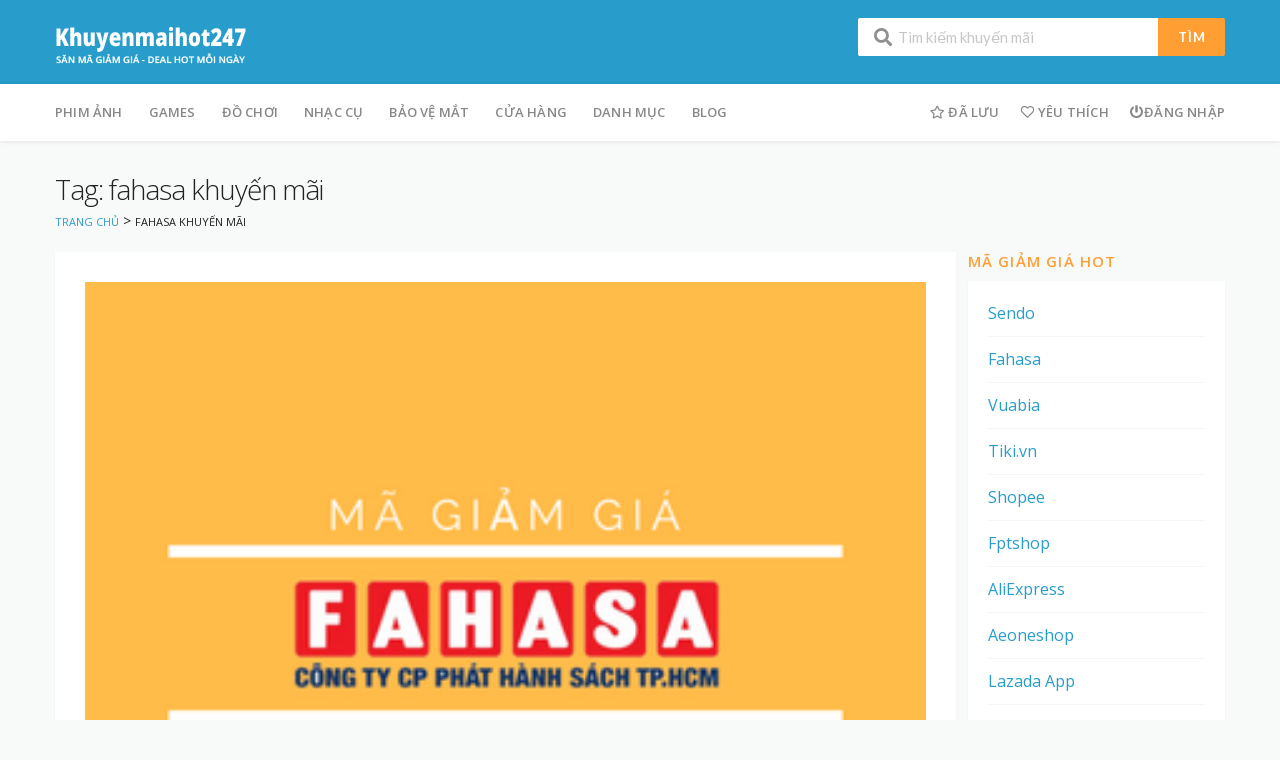

--- FILE ---
content_type: text/html; charset=UTF-8
request_url: https://khuyenmaihot247.com/tag/fahasa-khuyen-mai/
body_size: 16014
content:
<!DOCTYPE html>
<html lang="vi" xmlns:og="http://opengraphprotocol.org/schema/" xmlns:fb="http://www.facebook.com/2008/fbml" prefix="og: http://ogp.me/ns#">
<head>
    <meta charset="UTF-8">
    <meta name="viewport" content="width=device-width, initial-scale=1">
    <link rel="profile" href="https://gmpg.org/xfn/11">
    <link rel="pingback" href="https://khuyenmaihot247.com/xmlrpc.php">
    <title>fahasa khuyến mãi</title>
<meta name='robots' content='max-image-preview:large' />
	<style>img:is([sizes="auto" i], [sizes^="auto," i]) { contain-intrinsic-size: 3000px 1500px }</style>
	
<!-- This site is optimized with the Yoast SEO Premium plugin v7.6.1 - https://yoast.com/wordpress/plugins/seo/ -->
<link rel="canonical" href="https://khuyenmaihot247.com/tag/fahasa-khuyen-mai/" />
<meta property="og:locale" content="vi_VN" />
<meta property="og:type" content="object" />
<meta property="og:title" content="fahasa khuyến mãi" />
<meta property="og:url" content="https://khuyenmaihot247.com/tag/fahasa-khuyen-mai/" />
<meta property="og:site_name" content="Mã giảm giá mới nhất, Kinh nghiệm mua hàng online | Khuyenmaihot247.com" />
<meta name="twitter:card" content="summary_large_image" />
<meta name="twitter:title" content="fahasa khuyến mãi" />
<meta name="twitter:site" content="@anagreen123" />
<script type='application/ld+json'>{"@context":"https:\/\/schema.org","@type":"Person","url":"https:\/\/khuyenmaihot247.com\/","sameAs":["https:\/\/www.facebook.com\/makhuyenmaihot247\/","https:\/\/www.instagram.com\/khuyenmaihot247\/","https:\/\/www.linkedin.com\/in\/khuy\u1ebfn-m\u00e3i-hot-759618168\/","https:\/\/www.youtube.com\/channel\/UCbhXN0tvFR2M0_sUDBkVxCQ","https:\/\/www.pinterest.com\/khuyenmaihot247\/","https:\/\/twitter.com\/anagreen123"],"@id":"#person","name":"Emily"}</script>
<!-- / Yoast SEO Premium plugin. -->

<link rel='dns-prefetch' href='//fonts.googleapis.com' />
<link rel='preconnect' href='https://fonts.gstatic.com' crossorigin />
<link rel="alternate" type="application/rss+xml" title="Dòng thông tin Mã giảm giá mới nhất, Kinh nghiệm mua hàng online | Khuyenmaihot247.com &raquo;" href="https://khuyenmaihot247.com/feed/" />
<link rel="alternate" type="application/rss+xml" title="Mã giảm giá mới nhất, Kinh nghiệm mua hàng online | Khuyenmaihot247.com &raquo; Dòng bình luận" href="https://khuyenmaihot247.com/comments/feed/" />
<link rel="alternate" type="application/rss+xml" title="Dòng thông tin cho Thẻ Mã giảm giá mới nhất, Kinh nghiệm mua hàng online | Khuyenmaihot247.com &raquo; fahasa khuyến mãi" href="https://khuyenmaihot247.com/tag/fahasa-khuyen-mai/feed/" />
<link rel='stylesheet' id='wp-block-library-css' href='https://khuyenmaihot247.com/wp-includes/css/dist/block-library/style.min.css?ver=6.7.4' type='text/css' media='all' />
<style id='classic-theme-styles-inline-css' type='text/css'>
/*! This file is auto-generated */
.wp-block-button__link{color:#fff;background-color:#32373c;border-radius:9999px;box-shadow:none;text-decoration:none;padding:calc(.667em + 2px) calc(1.333em + 2px);font-size:1.125em}.wp-block-file__button{background:#32373c;color:#fff;text-decoration:none}
</style>
<style id='global-styles-inline-css' type='text/css'>
:root{--wp--preset--aspect-ratio--square: 1;--wp--preset--aspect-ratio--4-3: 4/3;--wp--preset--aspect-ratio--3-4: 3/4;--wp--preset--aspect-ratio--3-2: 3/2;--wp--preset--aspect-ratio--2-3: 2/3;--wp--preset--aspect-ratio--16-9: 16/9;--wp--preset--aspect-ratio--9-16: 9/16;--wp--preset--color--black: #000000;--wp--preset--color--cyan-bluish-gray: #abb8c3;--wp--preset--color--white: #ffffff;--wp--preset--color--pale-pink: #f78da7;--wp--preset--color--vivid-red: #cf2e2e;--wp--preset--color--luminous-vivid-orange: #ff6900;--wp--preset--color--luminous-vivid-amber: #fcb900;--wp--preset--color--light-green-cyan: #7bdcb5;--wp--preset--color--vivid-green-cyan: #00d084;--wp--preset--color--pale-cyan-blue: #8ed1fc;--wp--preset--color--vivid-cyan-blue: #0693e3;--wp--preset--color--vivid-purple: #9b51e0;--wp--preset--gradient--vivid-cyan-blue-to-vivid-purple: linear-gradient(135deg,rgba(6,147,227,1) 0%,rgb(155,81,224) 100%);--wp--preset--gradient--light-green-cyan-to-vivid-green-cyan: linear-gradient(135deg,rgb(122,220,180) 0%,rgb(0,208,130) 100%);--wp--preset--gradient--luminous-vivid-amber-to-luminous-vivid-orange: linear-gradient(135deg,rgba(252,185,0,1) 0%,rgba(255,105,0,1) 100%);--wp--preset--gradient--luminous-vivid-orange-to-vivid-red: linear-gradient(135deg,rgba(255,105,0,1) 0%,rgb(207,46,46) 100%);--wp--preset--gradient--very-light-gray-to-cyan-bluish-gray: linear-gradient(135deg,rgb(238,238,238) 0%,rgb(169,184,195) 100%);--wp--preset--gradient--cool-to-warm-spectrum: linear-gradient(135deg,rgb(74,234,220) 0%,rgb(151,120,209) 20%,rgb(207,42,186) 40%,rgb(238,44,130) 60%,rgb(251,105,98) 80%,rgb(254,248,76) 100%);--wp--preset--gradient--blush-light-purple: linear-gradient(135deg,rgb(255,206,236) 0%,rgb(152,150,240) 100%);--wp--preset--gradient--blush-bordeaux: linear-gradient(135deg,rgb(254,205,165) 0%,rgb(254,45,45) 50%,rgb(107,0,62) 100%);--wp--preset--gradient--luminous-dusk: linear-gradient(135deg,rgb(255,203,112) 0%,rgb(199,81,192) 50%,rgb(65,88,208) 100%);--wp--preset--gradient--pale-ocean: linear-gradient(135deg,rgb(255,245,203) 0%,rgb(182,227,212) 50%,rgb(51,167,181) 100%);--wp--preset--gradient--electric-grass: linear-gradient(135deg,rgb(202,248,128) 0%,rgb(113,206,126) 100%);--wp--preset--gradient--midnight: linear-gradient(135deg,rgb(2,3,129) 0%,rgb(40,116,252) 100%);--wp--preset--font-size--small: 13px;--wp--preset--font-size--medium: 20px;--wp--preset--font-size--large: 36px;--wp--preset--font-size--x-large: 42px;--wp--preset--spacing--20: 0.44rem;--wp--preset--spacing--30: 0.67rem;--wp--preset--spacing--40: 1rem;--wp--preset--spacing--50: 1.5rem;--wp--preset--spacing--60: 2.25rem;--wp--preset--spacing--70: 3.38rem;--wp--preset--spacing--80: 5.06rem;--wp--preset--shadow--natural: 6px 6px 9px rgba(0, 0, 0, 0.2);--wp--preset--shadow--deep: 12px 12px 50px rgba(0, 0, 0, 0.4);--wp--preset--shadow--sharp: 6px 6px 0px rgba(0, 0, 0, 0.2);--wp--preset--shadow--outlined: 6px 6px 0px -3px rgba(255, 255, 255, 1), 6px 6px rgba(0, 0, 0, 1);--wp--preset--shadow--crisp: 6px 6px 0px rgba(0, 0, 0, 1);}:where(.is-layout-flex){gap: 0.5em;}:where(.is-layout-grid){gap: 0.5em;}body .is-layout-flex{display: flex;}.is-layout-flex{flex-wrap: wrap;align-items: center;}.is-layout-flex > :is(*, div){margin: 0;}body .is-layout-grid{display: grid;}.is-layout-grid > :is(*, div){margin: 0;}:where(.wp-block-columns.is-layout-flex){gap: 2em;}:where(.wp-block-columns.is-layout-grid){gap: 2em;}:where(.wp-block-post-template.is-layout-flex){gap: 1.25em;}:where(.wp-block-post-template.is-layout-grid){gap: 1.25em;}.has-black-color{color: var(--wp--preset--color--black) !important;}.has-cyan-bluish-gray-color{color: var(--wp--preset--color--cyan-bluish-gray) !important;}.has-white-color{color: var(--wp--preset--color--white) !important;}.has-pale-pink-color{color: var(--wp--preset--color--pale-pink) !important;}.has-vivid-red-color{color: var(--wp--preset--color--vivid-red) !important;}.has-luminous-vivid-orange-color{color: var(--wp--preset--color--luminous-vivid-orange) !important;}.has-luminous-vivid-amber-color{color: var(--wp--preset--color--luminous-vivid-amber) !important;}.has-light-green-cyan-color{color: var(--wp--preset--color--light-green-cyan) !important;}.has-vivid-green-cyan-color{color: var(--wp--preset--color--vivid-green-cyan) !important;}.has-pale-cyan-blue-color{color: var(--wp--preset--color--pale-cyan-blue) !important;}.has-vivid-cyan-blue-color{color: var(--wp--preset--color--vivid-cyan-blue) !important;}.has-vivid-purple-color{color: var(--wp--preset--color--vivid-purple) !important;}.has-black-background-color{background-color: var(--wp--preset--color--black) !important;}.has-cyan-bluish-gray-background-color{background-color: var(--wp--preset--color--cyan-bluish-gray) !important;}.has-white-background-color{background-color: var(--wp--preset--color--white) !important;}.has-pale-pink-background-color{background-color: var(--wp--preset--color--pale-pink) !important;}.has-vivid-red-background-color{background-color: var(--wp--preset--color--vivid-red) !important;}.has-luminous-vivid-orange-background-color{background-color: var(--wp--preset--color--luminous-vivid-orange) !important;}.has-luminous-vivid-amber-background-color{background-color: var(--wp--preset--color--luminous-vivid-amber) !important;}.has-light-green-cyan-background-color{background-color: var(--wp--preset--color--light-green-cyan) !important;}.has-vivid-green-cyan-background-color{background-color: var(--wp--preset--color--vivid-green-cyan) !important;}.has-pale-cyan-blue-background-color{background-color: var(--wp--preset--color--pale-cyan-blue) !important;}.has-vivid-cyan-blue-background-color{background-color: var(--wp--preset--color--vivid-cyan-blue) !important;}.has-vivid-purple-background-color{background-color: var(--wp--preset--color--vivid-purple) !important;}.has-black-border-color{border-color: var(--wp--preset--color--black) !important;}.has-cyan-bluish-gray-border-color{border-color: var(--wp--preset--color--cyan-bluish-gray) !important;}.has-white-border-color{border-color: var(--wp--preset--color--white) !important;}.has-pale-pink-border-color{border-color: var(--wp--preset--color--pale-pink) !important;}.has-vivid-red-border-color{border-color: var(--wp--preset--color--vivid-red) !important;}.has-luminous-vivid-orange-border-color{border-color: var(--wp--preset--color--luminous-vivid-orange) !important;}.has-luminous-vivid-amber-border-color{border-color: var(--wp--preset--color--luminous-vivid-amber) !important;}.has-light-green-cyan-border-color{border-color: var(--wp--preset--color--light-green-cyan) !important;}.has-vivid-green-cyan-border-color{border-color: var(--wp--preset--color--vivid-green-cyan) !important;}.has-pale-cyan-blue-border-color{border-color: var(--wp--preset--color--pale-cyan-blue) !important;}.has-vivid-cyan-blue-border-color{border-color: var(--wp--preset--color--vivid-cyan-blue) !important;}.has-vivid-purple-border-color{border-color: var(--wp--preset--color--vivid-purple) !important;}.has-vivid-cyan-blue-to-vivid-purple-gradient-background{background: var(--wp--preset--gradient--vivid-cyan-blue-to-vivid-purple) !important;}.has-light-green-cyan-to-vivid-green-cyan-gradient-background{background: var(--wp--preset--gradient--light-green-cyan-to-vivid-green-cyan) !important;}.has-luminous-vivid-amber-to-luminous-vivid-orange-gradient-background{background: var(--wp--preset--gradient--luminous-vivid-amber-to-luminous-vivid-orange) !important;}.has-luminous-vivid-orange-to-vivid-red-gradient-background{background: var(--wp--preset--gradient--luminous-vivid-orange-to-vivid-red) !important;}.has-very-light-gray-to-cyan-bluish-gray-gradient-background{background: var(--wp--preset--gradient--very-light-gray-to-cyan-bluish-gray) !important;}.has-cool-to-warm-spectrum-gradient-background{background: var(--wp--preset--gradient--cool-to-warm-spectrum) !important;}.has-blush-light-purple-gradient-background{background: var(--wp--preset--gradient--blush-light-purple) !important;}.has-blush-bordeaux-gradient-background{background: var(--wp--preset--gradient--blush-bordeaux) !important;}.has-luminous-dusk-gradient-background{background: var(--wp--preset--gradient--luminous-dusk) !important;}.has-pale-ocean-gradient-background{background: var(--wp--preset--gradient--pale-ocean) !important;}.has-electric-grass-gradient-background{background: var(--wp--preset--gradient--electric-grass) !important;}.has-midnight-gradient-background{background: var(--wp--preset--gradient--midnight) !important;}.has-small-font-size{font-size: var(--wp--preset--font-size--small) !important;}.has-medium-font-size{font-size: var(--wp--preset--font-size--medium) !important;}.has-large-font-size{font-size: var(--wp--preset--font-size--large) !important;}.has-x-large-font-size{font-size: var(--wp--preset--font-size--x-large) !important;}
:where(.wp-block-post-template.is-layout-flex){gap: 1.25em;}:where(.wp-block-post-template.is-layout-grid){gap: 1.25em;}
:where(.wp-block-columns.is-layout-flex){gap: 2em;}:where(.wp-block-columns.is-layout-grid){gap: 2em;}
:root :where(.wp-block-pullquote){font-size: 1.5em;line-height: 1.6;}
</style>
<link rel='stylesheet' id='contact-form-7-css' href='https://khuyenmaihot247.com/wp-content/plugins/contact-form-7/includes/css/styles.css?ver=6.0.3' type='text/css' media='all' />
<link rel='stylesheet' id='kk-star-ratings-css' href='https://khuyenmaihot247.com/wp-content/plugins/kk-star-ratings/src/core/public/css/kk-star-ratings.min.css?ver=5.4.10.2' type='text/css' media='all' />
<link rel="preload" class="mv-grow-style" href="https://khuyenmaihot247.com/wp-content/plugins/social-pug/assets/dist/style-frontend-pro.css?ver=1.34.7" as="style"><noscript><link rel='stylesheet' id='dpsp-frontend-style-pro-css' href='https://khuyenmaihot247.com/wp-content/plugins/social-pug/assets/dist/style-frontend-pro.css?ver=1.34.7' type='text/css' media='all' />
</noscript><style id='dpsp-frontend-style-pro-inline-css' type='text/css'>

				@media screen and ( max-width : 720px ) {
					.dpsp-content-wrapper.dpsp-hide-on-mobile,
					.dpsp-share-text.dpsp-hide-on-mobile {
						display: none;
					}
					.dpsp-has-spacing .dpsp-networks-btns-wrapper li {
						margin:0 2% 10px 0;
					}
					.dpsp-network-btn.dpsp-has-label:not(.dpsp-has-count) {
						max-height: 40px;
						padding: 0;
						justify-content: center;
					}
					.dpsp-content-wrapper.dpsp-size-small .dpsp-network-btn.dpsp-has-label:not(.dpsp-has-count){
						max-height: 32px;
					}
					.dpsp-content-wrapper.dpsp-size-large .dpsp-network-btn.dpsp-has-label:not(.dpsp-has-count){
						max-height: 46px;
					}
				}
			
</style>
<link rel='stylesheet' id='toc-screen-css' href='https://khuyenmaihot247.com/wp-content/plugins/table-of-contents-plus/screen.min.css?ver=2411.1' type='text/css' media='all' />
<style id='toc-screen-inline-css' type='text/css'>
div#toc_container {background: #f9f9f9;border: 1px solid #aaaaaa;}div#toc_container p.toc_title a,div#toc_container ul.toc_list a {color: #fe6f17;}
</style>
<link rel='stylesheet' id='affcoups-css' href='https://khuyenmaihot247.com/wp-content/plugins/affiliate-coupons/assets/dist/css/main.css?ver=1.7.3' type='text/css' media='all' />
<link rel='stylesheet' id='dashicons-css' href='https://khuyenmaihot247.com/wp-includes/css/dashicons.min.css?ver=6.7.4' type='text/css' media='all' />
<link rel='stylesheet' id='parent-style-css' href='https://khuyenmaihot247.com/wp-content/themes/wp-coupon/style.css?ver=6.7.4' type='text/css' media='all' />
<link rel='stylesheet' id='child-style-css' href='https://khuyenmaihot247.com/wp-content/themes/wp-coupon-child/style.css?ver=6.7.4' type='text/css' media='all' />
<link rel='stylesheet' id='wpcoupon_style-css' href='https://khuyenmaihot247.com/wp-content/themes/wp-coupon/style.css?ver=1.0.0' type='text/css' media='all' />
<link rel='stylesheet' id='wpcoupon_semantic-css' href='https://khuyenmaihot247.com/wp-content/themes/wp-coupon/assets/css/semantic.min.css?ver=4.2.0' type='text/css' media='all' />
<style id='akismet-widget-style-inline-css' type='text/css'>

			.a-stats {
				--akismet-color-mid-green: #357b49;
				--akismet-color-white: #fff;
				--akismet-color-light-grey: #f6f7f7;

				max-width: 350px;
				width: auto;
			}

			.a-stats * {
				all: unset;
				box-sizing: border-box;
			}

			.a-stats strong {
				font-weight: 600;
			}

			.a-stats a.a-stats__link,
			.a-stats a.a-stats__link:visited,
			.a-stats a.a-stats__link:active {
				background: var(--akismet-color-mid-green);
				border: none;
				box-shadow: none;
				border-radius: 8px;
				color: var(--akismet-color-white);
				cursor: pointer;
				display: block;
				font-family: -apple-system, BlinkMacSystemFont, 'Segoe UI', 'Roboto', 'Oxygen-Sans', 'Ubuntu', 'Cantarell', 'Helvetica Neue', sans-serif;
				font-weight: 500;
				padding: 12px;
				text-align: center;
				text-decoration: none;
				transition: all 0.2s ease;
			}

			/* Extra specificity to deal with TwentyTwentyOne focus style */
			.widget .a-stats a.a-stats__link:focus {
				background: var(--akismet-color-mid-green);
				color: var(--akismet-color-white);
				text-decoration: none;
			}

			.a-stats a.a-stats__link:hover {
				filter: brightness(110%);
				box-shadow: 0 4px 12px rgba(0, 0, 0, 0.06), 0 0 2px rgba(0, 0, 0, 0.16);
			}

			.a-stats .count {
				color: var(--akismet-color-white);
				display: block;
				font-size: 1.5em;
				line-height: 1.4;
				padding: 0 13px;
				white-space: nowrap;
			}
		
</style>
<link rel='stylesheet' id='wp-users-css' href='https://khuyenmaihot247.com/wp-content/plugins/wp-users/public/assets/css/style.css?ver=6.7.4' type='text/css' media='all' />
<link rel='stylesheet' id='forget-about-shortcode-buttons-css' href='https://khuyenmaihot247.com/wp-content/plugins/forget-about-shortcode-buttons/public/css/button-styles.css?ver=2.1.3' type='text/css' media='all' />
<link rel="preload" as="style" href="https://fonts.googleapis.com/css?family=Open%20Sans:300,400,500,600,700,800,300italic,400italic,500italic,600italic,700italic,800italic&#038;subset=vietnamese&#038;display=swap&#038;ver=1739004210" /><link rel="stylesheet" href="https://fonts.googleapis.com/css?family=Open%20Sans:300,400,500,600,700,800,300italic,400italic,500italic,600italic,700italic,800italic&#038;subset=vietnamese&#038;display=swap&#038;ver=1739004210" media="print" onload="this.media='all'"><noscript><link rel="stylesheet" href="https://fonts.googleapis.com/css?family=Open%20Sans:300,400,500,600,700,800,300italic,400italic,500italic,600italic,700italic,800italic&#038;subset=vietnamese&#038;display=swap&#038;ver=1739004210" /></noscript><script type="text/javascript" src="https://khuyenmaihot247.com/wp-includes/js/jquery/jquery.min.js?ver=3.7.1" id="jquery-core-js"></script>
<script type="text/javascript" src="https://khuyenmaihot247.com/wp-includes/js/jquery/jquery-migrate.min.js?ver=3.4.1" id="jquery-migrate-js"></script>
<script type="text/javascript" id="cegg-price-alert-js-extra">
/* <![CDATA[ */
var ceggPriceAlert = {"ajaxurl":"https:\/\/khuyenmaihot247.com\/wp-admin\/admin-ajax.php","nonce":"6a131c3280"};
/* ]]> */
</script>
<script type="text/javascript" src="https://khuyenmaihot247.com/wp-content/plugins/content-egg/res/js/price_alert.js?ver=7.0.0" id="cegg-price-alert-js"></script>
<script type="text/javascript" src="https://khuyenmaihot247.com/wp-content/themes/wp-coupon/assets/js/libs/semantic.js?ver=1.0.0" id="wpcoupon_semantic-js"></script>
<!--[if lt IE 8]>
<script type="text/javascript" src="https://khuyenmaihot247.com/wp-includes/js/json2.min.js?ver=2015-05-03" id="json2-js"></script>
<![endif]-->
<link rel="https://api.w.org/" href="https://khuyenmaihot247.com/wp-json/" /><link rel="alternate" title="JSON" type="application/json" href="https://khuyenmaihot247.com/wp-json/wp/v2/tags/452" /><link rel="EditURI" type="application/rsd+xml" title="RSD" href="https://khuyenmaihot247.com/xmlrpc.php?rsd" />
<meta name="generator" content="WordPress 6.7.4" />
<meta name="generator" content="Redux 4.5.6" /><script type='text/javascript' data-cfasync='false'>var _mmunch = {'front': false, 'page': false, 'post': false, 'category': false, 'author': false, 'search': false, 'attachment': false, 'tag': false};_mmunch['tag'] = true;</script><script data-cfasync="false" src="//a.mailmunch.co/app/v1/site.js" id="mailmunch-script" data-plugin="mailmunch" data-mailmunch-site-id="457064" async></script><meta name="hubbub-info" description="Hubbub 1.34.7"><style type="text/css">.affcoups a.affcoups-coupon__button { background-color: #27ae60; color: #ffffff; }.affcoups a.affcoups-coupon__button:visited { color: #ffffff; }.affcoups a.affcoups-coupon__button:hover, .affcoups a.affcoups-coupon__button:focus, .affcoups a.affcoups-coupon__button:active { background-color: #1da456; color: #ffffff; }</style>	<!-- Global site tag (gtag.js) - Google Analytics -->
	<script async src="https://www.googletagmanager.com/gtag/js?id=UA-115472736-1"></script>
	<script>
  		window.dataLayer = window.dataLayer || [];
  		function gtag(){dataLayer.push(arguments);}
  		gtag('js', new Date());

  		gtag('config', 'UA-115472736-1');
	</script>
<!--[if lt IE 9]><script src="https://khuyenmaihot247.com/wp-content/themes/wp-coupon/assets/js/libs/html5.min.js"></script><![endif]--><link rel="icon" href="https://khuyenmaihot247.com/wp-content/uploads/2018/11/cropped-khuyen-mai-hot-247-favi-32x32.png" sizes="32x32" />
<link rel="icon" href="https://khuyenmaihot247.com/wp-content/uploads/2018/11/cropped-khuyen-mai-hot-247-favi-192x192.png" sizes="192x192" />
<link rel="apple-touch-icon" href="https://khuyenmaihot247.com/wp-content/uploads/2018/11/cropped-khuyen-mai-hot-247-favi-180x180.png" />
<meta name="msapplication-TileImage" content="https://khuyenmaihot247.com/wp-content/uploads/2018/11/cropped-khuyen-mai-hot-247-favi-270x270.png" />
<style id="st_options-dynamic-css" title="dynamic-css" class="redux-options-output">
                                #header-search .header-search-submit, 
                                .newsletter-box-wrapper.shadow-box .input .ui.button,
                                .wpu-profile-wrapper .section-heading .button,
                                input[type="reset"], input[type="submit"], input[type="submit"],
                                .site-footer .widget_newsletter .newsletter-box-wrapper.shadow-box .sidebar-social a:hover,
                                .ui.button.btn_primary,
                                .site-footer .newsletter-box-wrapper .input .ui.button,
                                .site-footer .footer-social a:hover,
                                .site-footer .widget_newsletter .newsletter-box-wrapper.shadow-box .sidebar-social a:hover,
								.coupon-filter .ui.menu .item .offer-count,
								.coupon-filter .filter-coupons-buttons .store-filter-button .offer-count,
                                .newsletter-box-wrapper.shadow-box .input .ui.button,
                                .newsletter-box-wrapper.shadow-box .sidebar-social a:hover,
                                .wpu-profile-wrapper .section-heading .button,
                                .ui.btn.btn_primary,
								.ui.button.btn_primary,
								.coupon-filter .filter-coupons-buttons .submit-coupon-button:hover,
								.coupon-filter .filter-coupons-buttons .submit-coupon-button.active,
								.coupon-filter .filter-coupons-buttons .submit-coupon-button.active:hover,
								.coupon-filter .filter-coupons-buttons .submit-coupon-button.current::after,
                                .woocommerce #respond input#submit, .woocommerce a.button, .woocommerce button.button, .woocommerce input.button, .woocommerce button.button.alt,
                                .woocommerce #respond input#submit.alt, .woocommerce a.button.alt, .woocommerce button.button.alt, .woocommerce input.button.alt
                            {background-color:#ff9e33;}
                                .primary-color,
                                    .primary-colored,
                                    a,
                                    .ui.breadcrumb a,
                                    .screen-reader-text:hover,
                                    .screen-reader-text:active,
                                    .screen-reader-text:focus,
                                    .st-menu a:hover,
                                    .st-menu li.current-menu-item a,
                                    .nav-user-action .st-menu .menu-box a,
                                    .popular-stores .store-name a:hover,
                                    .store-listing-item .store-thumb-link .store-name a:hover,
                                    .store-listing-item .latest-coupon .coupon-title a,
                                    .store-listing-item .coupon-save:hover,
                                    .store-listing-item .coupon-saved,
                                    .coupon-modal .coupon-content .user-ratting .ui.button:hover i,
                                    .coupon-modal .coupon-content .show-detail a:hover,
                                    .coupon-modal .coupon-content .show-detail .show-detail-on,
                                    .coupon-modal .coupon-footer ul li a:hover,
                                    .coupon-listing-item .coupon-detail .user-ratting .ui.button:hover i,
                                    .coupon-listing-item .coupon-detail .user-ratting .ui.button.active i,
                                    .coupon-listing-item .coupon-listing-footer ul li a:hover, .coupon-listing-item .coupon-listing-footer ul li a.active,
                                    .coupon-listing-item .coupon-exclusive strong i,
                                    .cate-az a:hover,
                                    .cate-az .cate-parent > a,
                                    .site-footer a:hover,
                                    .site-breadcrumb .ui.breadcrumb a.section,
                                    .single-store-header .add-favorite:hover,
                                    .wpu-profile-wrapper .wpu-form-sidebar li a:hover,
                                    .ui.comments .comment a.author:hover       
                                {color:#ff9e33;}
                                textarea:focus,
                                input[type="date"]:focus,
                                input[type="datetime"]:focus,
                                input[type="datetime-local"]:focus,
                                input[type="email"]:focus,
                                input[type="month"]:focus,
                                input[type="number"]:focus,
                                input[type="password"]:focus,
                                input[type="search"]:focus,
                                input[type="tel"]:focus,
                                input[type="text"]:focus,
                                input[type="time"]:focus,
                                input[type="url"]:focus,
                                input[type="week"]:focus
                            {border-color:#ff9e33;}
                                .sf-arrows > li > .sf-with-ul:focus:after,
                                .sf-arrows > li:hover > .sf-with-ul:after,
                                .sf-arrows > .sfHover > .sf-with-ul:after
                            {border-top-color:#ff9e33;}
                                .sf-arrows ul li > .sf-with-ul:focus:after,
                                .sf-arrows ul li:hover > .sf-with-ul:after,
                                .sf-arrows ul .sfHover > .sf-with-ul:after,
                                .entry-content blockquote
							{border-left-color:#ff9e33;}
								.coupon-filter .filter-coupons-buttons .submit-coupon-button.current::after
							{border-bottom-color:#ff9e33;}
								.coupon-filter .filter-coupons-buttons .submit-coupon-button.current::after
							{border-right-color:#ff9e33;}
                               .ui.btn,
                               .ui.btn:hover,
                               .ui.btn.btn_secondary,
                               .coupon-button-type .coupon-deal, .coupon-button-type .coupon-print, 
							   .coupon-button-type .coupon-code .get-code,
							   .coupon-filter .filter-coupons-buttons .submit-coupon-button.active.current
                            {background-color:#dd3333;}
                                .a:hover,
                                .secondary-color,
                               .nav-user-action .st-menu .menu-box a:hover,
                               .store-listing-item .latest-coupon .coupon-title a:hover,
                               .ui.breadcrumb a:hover
                            {color:#dd3333;}
                                .store-thumb a:hover,
                                .coupon-modal .coupon-content .modal-code .code-text,
                                .single-store-header .header-thumb .header-store-thumb a:hover
                            {border-color:#dd3333;}
                                .coupon-button-type .coupon-code .get-code:after 
                            {border-left-color:#dd3333;}
                                .coupon-listing-item .c-type .c-code,
								.coupon-filter .ui.menu .item .code-count,
								.coupon-filter .filter-coupons-buttons .store-filter-button .offer-count.code-count
                            {background-color:#b9dc2f;}
                                .coupon-listing-item .c-type .c-sale,
								.coupon-filter .ui.menu .item .sale-count,
								.coupon-filter .filter-coupons-buttons .store-filter-button .offer-count.sale-count
                            {background-color:#ea4c89;}
                                .coupon-listing-item .c-type .c-print,
								.coupon-filter .ui.menu .item .print-count,
								.coupon-filter .filter-coupons-buttons .store-filter-button .offer-count.print-count
                            {background-color:#2d3538;}body{background-color:#f8f9f9;}.primary-header{background-color:#289dcc;}body, p{font-family:"Open Sans";font-weight:400;font-size:16px;}h1,h2,h3,h4,h5,h6{font-family:"Open Sans";text-align:inherit;}.site-footer {background-color:#289dcc;}.site-footer, .site-footer .widget, .site-footer p{color:#ffffff;}.site-footer a, .site-footer .widget a{color:#ffffff;}.site-footer a:hover, .site-footer .widget a:hover{color:#ffffff;}.site-footer .footer-columns .footer-column .widget .widget-title, .site-footer #wp-calendar caption{color:#000000;}</style></head>
<body data-rsssl=1 class="archive tag tag-fahasa-khuyen-mai tag-452 chrome osx">
    <div id="page" class="hfeed site">
    	<header id="masthead" class="ui page site-header" role="banner">
                        <div class="primary-header">
                <div class="container">
                    <div class="logo_area fleft">
                                                <a href="https://khuyenmaihot247.com/" title="Mã giảm giá mới nhất, Kinh nghiệm mua hàng online | Khuyenmaihot247.com" rel="home">
                            <img src="https://khuyenmaihot247.com/wp-content/uploads/2019/09/test3-official.png" alt="Mã giảm giá mới nhất, Kinh nghiệm mua hàng online | Khuyenmaihot247.com" />
                        </a>
                                            </div>

                                        <div class="header-highlight fleft">
                                                <a href="#">
                            <div class="highlight-icon"></div>
                            <div class="highlight-text"></div>
                        </a>
                        
                    </div>
                    
                    <div class="header_right fright">
                        <form action="https://khuyenmaihot247.com/" method="get" id="header-search">
                            <div class="header-search-input ui search large action left icon input">
                                <input autocomplete="off" class="prompt" name="s" placeholder="Tìm kiếm khuyến mãi" type="text">
                                <i class="search icon"></i>
                                <button class="header-search-submit ui button">Tìm</button>
                                <div class="results"></div>
                            </div>
                            <div class="clear"></div>
                                                    </form>
                    </div>
                </div>
            </div> <!-- END .header -->

            
            <div id="site-header-nav" class="site-navigation">
                <div class="container">
                    <nav class="primary-navigation clearfix fleft" role="navigation">
                        <a href="#content" class="screen-reader-text skip-link">Skip to content</a>
                        <div id="nav-toggle"><i class="content icon"></i></div>
                        <ul class="st-menu">
                           <li id="menu-item-5578" class="menu-item menu-item-type-taxonomy menu-item-object-category menu-item-has-children menu-item-5578"><a href="https://khuyenmaihot247.com/phim-anh-am-nhac/">Phim ảnh</a>
<ul class="sub-menu">
	<li id="menu-item-5582" class="menu-item menu-item-type-post_type menu-item-object-post menu-item-5582"><a href="https://khuyenmaihot247.com/tivi-khuyen-mai/">Tivi khuyến mãi</a></li>
	<li id="menu-item-5583" class="menu-item menu-item-type-post_type menu-item-object-post menu-item-5583"><a href="https://khuyenmaihot247.com/khuyen-mai-giam-gia-dien-thoai-xem-phim-tot-nhat/">Điện thoại giảm giá</a></li>
	<li id="menu-item-5584" class="menu-item menu-item-type-post_type menu-item-object-post menu-item-5584"><a href="https://khuyenmaihot247.com/ma-giam-gia-laptop-may-tinh/">Máy tính lap top khuyến mãi</a></li>
	<li id="menu-item-5585" class="menu-item menu-item-type-post_type menu-item-object-post menu-item-5585"><a href="https://khuyenmaihot247.com/khuyen-mai-may-tinh-bang-xem-phim-tot-nhat/">Máy tính bảng giảm giá</a></li>
	<li id="menu-item-5586" class="menu-item menu-item-type-post_type menu-item-object-post menu-item-5586"><a href="https://khuyenmaihot247.com/khuyen-mai-phu-kien-laptop-dien-thoai-may-tinh-tablet/">Phụ kiện khuyến mãi</a></li>
	<li id="menu-item-5587" class="menu-item menu-item-type-post_type menu-item-object-post menu-item-5587"><a href="https://khuyenmaihot247.com/gay-tu-suong-gia-re/">Gậy tự sướng giảm giá</a></li>
</ul>
</li>
<li id="menu-item-5576" class="menu-item menu-item-type-taxonomy menu-item-object-category menu-item-has-children menu-item-5576"><a href="https://khuyenmaihot247.com/games/">Games</a>
<ul class="sub-menu">
	<li id="menu-item-5597" class="menu-item menu-item-type-post_type menu-item-object-post menu-item-5597"><a href="https://khuyenmaihot247.com/voucher-khuyen-mai-game-dia-game-giam-gia/">Games – Đĩa game</a></li>
	<li id="menu-item-5595" class="menu-item menu-item-type-post_type menu-item-object-post menu-item-5595"><a href="https://khuyenmaihot247.com/khuyen-mai-dien-thoai-choi-game-tot-nhat-hien-nay/">Điện thoại chơi game</a></li>
	<li id="menu-item-5592" class="menu-item menu-item-type-post_type menu-item-object-post menu-item-5592"><a href="https://khuyenmaihot247.com/khuyen-mai-garena-zing-gate-vcoin-oncash-bit-carot/">Thẻ game</a></li>
	<li id="menu-item-5596" class="menu-item menu-item-type-post_type menu-item-object-post menu-item-5596"><a href="https://khuyenmaihot247.com/khuyen-mai-may-tinh-laptop-choi-game-gia-re/">Máy tính laptop chơi game</a></li>
	<li id="menu-item-5594" class="menu-item menu-item-type-post_type menu-item-object-post menu-item-5594"><a href="https://khuyenmaihot247.com/khuyen-mai-may-tinh-bang-choi-game-tot-gia-re/">Máy tính bảng chơi game</a></li>
	<li id="menu-item-5593" class="menu-item menu-item-type-post_type menu-item-object-post menu-item-5593"><a href="https://khuyenmaihot247.com/may-choi-game-cam-tay-gia-re/">Máy chơi game cầm tay</a></li>
	<li id="menu-item-5598" class="menu-item menu-item-type-post_type menu-item-object-post menu-item-5598"><a href="https://khuyenmaihot247.com/khuyen-mai-tai-nghe-gaming/">Tai nghe game</a></li>
	<li id="menu-item-5590" class="menu-item menu-item-type-post_type menu-item-object-post menu-item-5590"><a href="https://khuyenmaihot247.com/khuyen-mai-ban-phim-choi-game-gia-re/">Bàn phím chơi game</a></li>
	<li id="menu-item-5591" class="menu-item menu-item-type-post_type menu-item-object-post menu-item-5591"><a href="https://khuyenmaihot247.com/chuot-choi-game-tot-gia-re/">Chuột game giá rẻ</a></li>
	<li id="menu-item-5589" class="menu-item menu-item-type-post_type menu-item-object-post menu-item-5589"><a href="https://khuyenmaihot247.com/khuyen-mai-tay-cam-choi-game-cho-dien-thoai-laptop-ipad-pc/">Tay cầm chơi game</a></li>
	<li id="menu-item-5588" class="menu-item menu-item-type-post_type menu-item-object-post menu-item-5588"><a href="https://khuyenmaihot247.com/ma-giam-gia-boardgame/">Board game giá rẻ</a></li>
</ul>
</li>
<li id="menu-item-5581" class="menu-item menu-item-type-taxonomy menu-item-object-category menu-item-has-children menu-item-5581"><a href="https://khuyenmaihot247.com/do-choi/">Đồ chơi</a>
<ul class="sub-menu">
	<li id="menu-item-5603" class="menu-item menu-item-type-post_type menu-item-object-post menu-item-5603"><a href="https://khuyenmaihot247.com/voucher-khuyen-mai-dochoi-tre-sosinh-tre-nho/">Đồ chơi cho trẻ sơ sinh, trẻ nhỏ</a></li>
	<li id="menu-item-5604" class="menu-item menu-item-type-post_type menu-item-object-post menu-item-5604"><a href="https://khuyenmaihot247.com/ma-khuyen-mai-xe-dieu-khien-tu-xa-moi-nhat/">Xe điều khiển từ xa</a></li>
	<li id="menu-item-5602" class="menu-item menu-item-type-post_type menu-item-object-post menu-item-5602"><a href="https://khuyenmaihot247.com/ma-khuyen-mai-giam-gia-do-choi-mo-hinh/">Đồ chơi mô hình</a></li>
	<li id="menu-item-5601" class="menu-item menu-item-type-post_type menu-item-object-post menu-item-5601"><a href="https://khuyenmaihot247.com/ma-khuyen-mai-do-choi-ho-boi-nha-do-choi-cho-be-hot/">Trò chơi ngoài trời</a></li>
</ul>
</li>
<li id="menu-item-5599" class="menu-item menu-item-type-taxonomy menu-item-object-category menu-item-has-children menu-item-5599"><a href="https://khuyenmaihot247.com/nhac-cu/">Nhạc cụ</a>
<ul class="sub-menu">
	<li id="menu-item-5605" class="menu-item menu-item-type-post_type menu-item-object-post menu-item-5605"><a href="https://khuyenmaihot247.com/dan-guitar-gia-re-tphcm-ha-noi/">Đàn Guitar giá rẻ</a></li>
	<li id="menu-item-5606" class="menu-item menu-item-type-post_type menu-item-object-post menu-item-5606"><a href="https://khuyenmaihot247.com/ken-harmonica-gia-re-tphcm-ha-noi/">Kèn Harmonica giảm giá</a></li>
</ul>
</li>
<li id="menu-item-5580" class="menu-item menu-item-type-taxonomy menu-item-object-category menu-item-has-children menu-item-5580"><a href="https://khuyenmaihot247.com/bao-ve-mat/">Bảo Vệ Mắt</a>
<ul class="sub-menu">
	<li id="menu-item-5609" class="menu-item menu-item-type-post_type menu-item-object-post menu-item-5609"><a href="https://khuyenmaihot247.com/khuyen-mai-thuoc-bo-mat-cho-nguoi-dung-may-tinh-dien-thoai/">Thuốc bổ mắt</a></li>
	<li id="menu-item-5610" class="menu-item menu-item-type-post_type menu-item-object-post menu-item-5610"><a href="https://khuyenmaihot247.com/kinh-bao-ve-mat-khi-dung-may-tinh/">Kính bảo vệ mắt</a></li>
	<li id="menu-item-5607" class="menu-item menu-item-type-post_type menu-item-object-post menu-item-5607"><a href="https://khuyenmaihot247.com/khuyen-mai-san-pham-cham-soc-mat/">Sản phẩm chăm sóc mắt</a></li>
	<li id="menu-item-5608" class="menu-item menu-item-type-post_type menu-item-object-post menu-item-5608"><a href="https://khuyenmaihot247.com/cac-thuc-pham-tot-cho-mat-thuc-uong-bo-mat-giam-gia/">Thực phẩm tốt cho mắt &#8211; Thức uống bổ mắt</a></li>
</ul>
</li>
<li id="menu-item-5575" class="menu-item menu-item-type-taxonomy menu-item-object-category menu-item-has-children menu-item-5575"><a href="https://khuyenmaihot247.com/cua-hang/">Cửa Hàng</a>
<ul class="sub-menu">
	<li id="menu-item-5611" class="menu-item menu-item-type-taxonomy menu-item-object-category menu-item-has-children menu-item-5611"><a href="https://khuyenmaihot247.com/cua-hang/ma-giam-gia-khac/">Mã giảm giá khác</a>
	<ul class="sub-menu">
		<li id="menu-item-5612" class="menu-item menu-item-type-post_type menu-item-object-post menu-item-5612"><a href="https://khuyenmaihot247.com/ma-giam-gia-aeon-eshop/">Mã giảm giá Aeoneshop</a></li>
		<li id="menu-item-5613" class="menu-item menu-item-type-post_type menu-item-object-post menu-item-5613"><a href="https://khuyenmaihot247.com/ma-giam-gia-vina-book/">Mã giảm giá Vinabook</a></li>
		<li id="menu-item-5614" class="menu-item menu-item-type-post_type menu-item-object-post menu-item-5614"><a href="https://khuyenmaihot247.com/ma-giam-gia-vua-bia/">Mã giảm giá Vuabia</a></li>
		<li id="menu-item-5615" class="menu-item menu-item-type-post_type menu-item-object-post menu-item-5615"><a href="https://khuyenmaihot247.com/ma-giam-gia-aliexpress-moi-nhat/">Mã giảm giá Aliexpress</a></li>
		<li id="menu-item-5616" class="menu-item menu-item-type-post_type menu-item-object-post menu-item-5616"><a href="https://khuyenmaihot247.com/ma-giam-gia-klook/">Klook khuyến mãi</a></li>
		<li id="menu-item-5617" class="menu-item menu-item-type-post_type menu-item-object-post menu-item-5617"><a href="https://khuyenmaihot247.com/ma-giam-gia-kyna-khuyen-mai/">Mã giảm giá Kyna</a></li>
		<li id="menu-item-5618" class="menu-item menu-item-type-post_type menu-item-object-post menu-item-5618"><a href="https://khuyenmaihot247.com/ma-giam-gia-bestprice-moi/">Khuyến mãi Bestprice</a></li>
		<li id="menu-item-5619" class="menu-item menu-item-type-post_type menu-item-object-post menu-item-5619"><a href="https://khuyenmaihot247.com/divui/">Mã giảm giá Divui</a></li>
		<li id="menu-item-5620" class="menu-item menu-item-type-post_type menu-item-object-post menu-item-5620"><a href="https://khuyenmaihot247.com/ma-giam-gia-unica-khuyen-mai/">Mã giảm giá Unica</a></li>
		<li id="menu-item-5621" class="menu-item menu-item-type-post_type menu-item-object-post menu-item-5621"><a href="https://khuyenmaihot247.com/ma-giam-gia-cellphones/">Khuyến mãi CellphoneS</a></li>
		<li id="menu-item-5622" class="menu-item menu-item-type-post_type menu-item-object-post menu-item-5622"><a href="https://khuyenmaihot247.com/ma-giam-gia-dichungtaxi/">Mã giảm giá Dichungtaxi</a></li>
		<li id="menu-item-5623" class="menu-item menu-item-type-post_type menu-item-object-post menu-item-5623"><a href="https://khuyenmaihot247.com/ma-giam-gia-mytour/">Khuyến mãi Mytour</a></li>
		<li id="menu-item-5624" class="menu-item menu-item-type-post_type menu-item-object-post menu-item-5624"><a href="https://khuyenmaihot247.com/ma-giam-gia-shop-vnexpress/">Khuyến mãi Shop Vnexpress</a></li>
	</ul>
</li>
	<li id="menu-item-5625" class="menu-item menu-item-type-post_type menu-item-object-post menu-item-5625"><a href="https://khuyenmaihot247.com/ma-giam-gia-fahasa-moi-nhat/">Mã giảm giá Fahasa</a></li>
	<li id="menu-item-5626" class="menu-item menu-item-type-post_type menu-item-object-post menu-item-5626"><a href="https://khuyenmaihot247.com/?p=329">Mã giảm giá Adayroi</a></li>
	<li id="menu-item-5627" class="menu-item menu-item-type-post_type menu-item-object-post menu-item-5627"><a href="https://khuyenmaihot247.com/ma-giam-gia-tiki-vn/">Mã giảm giá Tiki</a></li>
	<li id="menu-item-5628" class="menu-item menu-item-type-post_type menu-item-object-post menu-item-5628"><a href="https://khuyenmaihot247.com/ma-giam-gia-lotte-vn/">Mã giảm giá Lotte</a></li>
	<li id="menu-item-5629" class="menu-item menu-item-type-post_type menu-item-object-post menu-item-5629"><a href="https://khuyenmaihot247.com/shopee/">Mã giảm giá Shopee</a></li>
	<li id="menu-item-5630" class="menu-item menu-item-type-post_type menu-item-object-post menu-item-5630"><a href="https://khuyenmaihot247.com/ma-giam-gia-sendo/">Voucher Sendo</a></li>
	<li id="menu-item-5631" class="menu-item menu-item-type-post_type menu-item-object-post menu-item-5631"><a href="https://khuyenmaihot247.com/ma-giam-gia-yes24-vn/">Mã giảm giá Yes24</a></li>
	<li id="menu-item-5632" class="menu-item menu-item-type-post_type menu-item-object-post menu-item-5632"><a href="https://khuyenmaihot247.com/ma-giam-gia-fado/">Mã giảm giá Fado</a></li>
	<li id="menu-item-5636" class="menu-item menu-item-type-post_type menu-item-object-post menu-item-5636"><a href="https://khuyenmaihot247.com/ma-giam-gia-juno/">Juno khuyến mãi</a></li>
	<li id="menu-item-5633" class="menu-item menu-item-type-post_type menu-item-object-post menu-item-5633"><a href="https://khuyenmaihot247.com/ma-giam-gia-lazada-app/">Mã giảm giá Lazada App</a></li>
	<li id="menu-item-5634" class="menu-item menu-item-type-post_type menu-item-object-post menu-item-5634"><a href="https://khuyenmaihot247.com/ma-giam-gia-fptshop/">Mã giảm giá FPT Shop</a></li>
	<li id="menu-item-5635" class="menu-item menu-item-type-post_type menu-item-object-post menu-item-5635"><a href="https://khuyenmaihot247.com/ma-giam-gia-nguyen-kim/">Mã giảm giá Nguyễn Kim</a></li>
</ul>
</li>
<li id="menu-item-5577" class="menu-item menu-item-type-taxonomy menu-item-object-category menu-item-has-children menu-item-5577"><a href="https://khuyenmaihot247.com/danh-muc/">Danh Mục</a>
<ul class="sub-menu">
	<li id="menu-item-5637" class="menu-item menu-item-type-post_type menu-item-object-post menu-item-5637"><a href="https://khuyenmaihot247.com/khuyen-mai-dien-thoai-may-tinh-bang/">Điện thoại – Máy tính bảng</a></li>
	<li id="menu-item-5638" class="menu-item menu-item-type-post_type menu-item-object-post menu-item-5638"><a href="https://khuyenmaihot247.com/khuyen-mai-san-pham-me-va-be/">Mẹ &#038; Bé</a></li>
	<li id="menu-item-5639" class="menu-item menu-item-type-post_type menu-item-object-post menu-item-5639"><a href="https://khuyenmaihot247.com/khuyen-mai-cac-san-pham-ve-suc-khoe-va-lam-dep/">Chăm sóc sức khỏe</a></li>
	<li id="menu-item-5640" class="menu-item menu-item-type-post_type menu-item-object-post menu-item-5640"><a href="https://khuyenmaihot247.com/khuyen-mai-thoi-trang-my-pham/">Thời trang – Mỹ phẩm</a></li>
	<li id="menu-item-5641" class="menu-item menu-item-type-post_type menu-item-object-post menu-item-5641"><a href="https://khuyenmaihot247.com/chuong-trinh-khuyen-mai-dien-lanh/">Điện lạnh</a></li>
	<li id="menu-item-5642" class="menu-item menu-item-type-post_type menu-item-object-post menu-item-5642"><a href="https://khuyenmaihot247.com/khuyen-mai-may-anh-may-quay-phim/">Máy ảnh – Máy quay phim</a></li>
	<li id="menu-item-5643" class="menu-item menu-item-type-post_type menu-item-object-post menu-item-5643"><a href="https://khuyenmaihot247.com/khuyen-mai-tivi-am-thanh/">Tivi – Âm thanh</a></li>
	<li id="menu-item-5644" class="menu-item menu-item-type-post_type menu-item-object-post menu-item-5644"><a href="https://khuyenmaihot247.com/khuyen-mai-sach-van-phong-pham-qua-tang/">Sách – Văn phòng phẩm – Quà tặng</a></li>
</ul>
</li>
<li id="menu-item-5579" class="menu-item menu-item-type-taxonomy menu-item-object-category menu-item-has-children menu-item-5579"><a href="https://khuyenmaihot247.com/blog/">Blog</a>
<ul class="sub-menu">
	<li id="menu-item-5645" class="menu-item menu-item-type-taxonomy menu-item-object-category menu-item-has-children menu-item-5645"><a href="https://khuyenmaihot247.com/blog/du-lich/">Du lịch</a>
	<ul class="sub-menu">
		<li id="menu-item-5646" class="menu-item menu-item-type-taxonomy menu-item-object-category menu-item-5646"><a href="https://khuyenmaihot247.com/blog/du-lich/phu-yen/">Phú Yên</a></li>
		<li id="menu-item-5647" class="menu-item menu-item-type-taxonomy menu-item-object-category menu-item-5647"><a href="https://khuyenmaihot247.com/blog/du-lich/thanh-pho-ho-chi-minh/">Thành phố Hồ Chí Minh</a></li>
	</ul>
</li>
	<li id="menu-item-5648" class="menu-item menu-item-type-taxonomy menu-item-object-category menu-item-5648"><a href="https://khuyenmaihot247.com/tin-hot-nhat/">Tin hot nhất</a></li>
	<li id="menu-item-5649" class="menu-item menu-item-type-taxonomy menu-item-object-category menu-item-5649"><a href="https://khuyenmaihot247.com/top-nen-mua/">Top nên mua</a></li>
	<li id="menu-item-5651" class="menu-item menu-item-type-taxonomy menu-item-object-category menu-item-5651"><a href="https://khuyenmaihot247.com/reviews/">Reviews &#8211; Đánh giá</a></li>
	<li id="menu-item-5650" class="menu-item menu-item-type-taxonomy menu-item-object-category menu-item-5650"><a href="https://khuyenmaihot247.com/huong-dan-mua-hang/">Hướng dẫn mua hàng</a></li>
	<li id="menu-item-5652" class="menu-item menu-item-type-taxonomy menu-item-object-category menu-item-5652"><a href="https://khuyenmaihot247.com/kinh-nghiem/">Kinh nghiệm</a></li>
</ul>
</li>
                        </ul>
                    </nav> <!-- END .primary-navigation -->

                    <div class="nav-user-action fright clearfix">
                                    <ul class="st-menu">
                <li class="">
                    <a href="#">
                        <i class="outline star icon"></i> <span class="hide-on-tiny">Đã lưu</span>
                    </a>

                    <div class="menu-box ajax-saved-coupon-box">
                                                    <div class="nothing-box stuser-login-btn">
                                <div class="thumb">
                                    <i class="frown icon"></i>
                                </div>
                                <p>Please login to see your saved coupons</p>
                            </div>
                                                    </div>
                </li>
                <li class="">
                    <a href="#">
                        <i class="empty heart icon"></i> <span class="hide-tiny-screen">Yêu thích</span>
                    </a>

                    <div class="menu-box ajax-favorite-stores-box">
                                                    <div class="nothing-box stuser-login-btn">
                                <div class="thumb">
                                    <i class="frown icon"></i>
                                </div>
                                <p>Please login to see your favorite stores</p>
                            </div>
                                                </div>
                </li>

                <li class="menu-item-has-children">
                    <a data-is-logged="false" class="wpu-login-btn" href="https://khuyenmaihot247.com/wp-login.php"><i class="power icon"></i>Đăng nhập</a>
                                    </li>

            </ul>
                                </div> <!-- END .nav_user_action -->
                </div> <!-- END .container -->
            </div> <!-- END #primary-navigation -->
    	</header><!-- END #masthead -->
        <div id="content" class="site-content">
			<section class="page-header" style="">
				<div class="container">
					<div class="inner">
						<div class="inner-content clearfix">
							<div class="header-content">
								<h1>Tag: fahasa khuyến mãi</h1>							</div>
							<div class="ui breadcrumb breadcrumbs"><span><a title="Go to Mã giảm giá mới nhất, Kinh nghiệm mua hàng online | Khuyenmaihot247.com." href="https://khuyenmaihot247.com" class="home"><span>Trang chủ</span></a></span>

 &gt; <span class="archive taxonomy post_tag current-item">fahasa khuyến mãi</span> </div>						</div>
					</div>
				</div>
			</section>
			    <div id="content-wrap" class="container container-index right-sidebar">
        <div id="primary" class="content-area">
            <main id="main" class="site-main" role="main">
                <div class="post-entry shadow-box content-box post-2046 post type-post status-publish format-standard has-post-thumbnail hentry category-cua-hang tag-fahasa-giam-gia tag-fahasa-khuyen-mai tag-fahasa-ma-giam-gia tag-ma-giam-gia-20k-fahasa tag-ma-giam-gia-cua-fahasa tag-ma-giam-gia-fahasa tag-maa-giam-gia-fahasa">
            <div class="shadow-box post-thumbnail">
            <img width="336" height="280" src="https://khuyenmaihot247.com/wp-content/uploads/2018/05/ma-giam-gia-fahasa.png" class="attachment-wpcoupon_blog_medium size-wpcoupon_blog_medium wp-post-image" alt="Mã giảm giá Fahasa tháng 11/2022, khuyến mãi sách Fahasa Black Friday" decoding="async" fetchpriority="high" srcset="https://khuyenmaihot247.com/wp-content/uploads/2018/05/ma-giam-gia-fahasa.png 336w, https://khuyenmaihot247.com/wp-content/uploads/2018/05/ma-giam-gia-fahasa-300x250.png 300w" sizes="(max-width: 336px) 100vw, 336px" />        </div>

    
        <div class="post-meta">
        <div class="author-avatar"><img alt='' src='https://secure.gravatar.com/avatar/c8d6643558067f921e7404284ea06868?s=50&#038;d=mm&#038;r=g' srcset='https://secure.gravatar.com/avatar/c8d6643558067f921e7404284ea06868?s=100&#038;d=mm&#038;r=g 2x' class='avatar avatar-50 photo' height='50' width='50' decoding='async'/></div><div class="post-meta-data"><h2 class="post-title"><a title="Mã giảm giá Fahasa, khuyến mãi sách Fahasa tháng 11/2025" href="https://khuyenmaihot247.com/ma-giam-gia-fahasa-moi-nhat/"> Mã giảm giá Fahasa, khuyến mãi sách Fahasa tháng 11/2025</a></h2><p class="meta-line-2"><span class="author-name">Tác giả: <a href="https://khuyenmaihot247.com/author/admin/" title="Tác giả: Khuyenmaihot247" rel="author">Khuyenmaihot247</a></span><span class="comment-number">4 Comments</span></p></div>    </div>
    
   <div class="post-content">
       <p>Mã giảm giá Fahasa mua sách online được cập nhật liên tục. Nhiều coupon, voucher Fahasa giảm đến 50% giúp bạn tiết kiệm chi phí tối đa. Nhiều ưu đãi cực kì hấp hẫn với đầy đủ các thể loại sách, trên mọi lĩnh vực, bạn tha hồ mang về và đọc thoả thích. ĐỢI [&hellip;]</p>
       <a class="read-more tiny ui button btn_primary" href="https://khuyenmaihot247.com/ma-giam-gia-fahasa-moi-nhat/">Đọc thêm</a>
   </div>

</div>
            </main><!-- #main -->
        </div><!-- #primary -->

        <div id="secondary" class="widget-area sidebar" role="complementary">
    <aside id="nav_menu-1" class="widget widget_nav_menu"><h4 class="widget-title">Mã Giảm Giá Hot</h4><div class="menu-ma-giam-gia-hot-container"><ul id="menu-ma-giam-gia-hot" class="menu"><li id="menu-item-4199" class="menu-item menu-item-type-post_type menu-item-object-post menu-item-4199"><a href="https://khuyenmaihot247.com/ma-giam-gia-sendo/">Sendo</a></li>
<li id="menu-item-3005" class="menu-item menu-item-type-post_type menu-item-object-post menu-item-3005"><a href="https://khuyenmaihot247.com/ma-giam-gia-fahasa-moi-nhat/">Fahasa</a></li>
<li id="menu-item-3008" class="menu-item menu-item-type-post_type menu-item-object-post menu-item-3008"><a href="https://khuyenmaihot247.com/ma-giam-gia-vua-bia/">Vuabia</a></li>
<li id="menu-item-379" class="menu-item menu-item-type-custom menu-item-object-custom menu-item-379"><a href="https://khuyenmaihot247.com/cua-hang/ma-giam-gia-tiki/">Tiki.vn</a></li>
<li id="menu-item-5939" class="menu-item menu-item-type-post_type menu-item-object-post menu-item-5939"><a href="https://khuyenmaihot247.com/shopee/">Shopee</a></li>
<li id="menu-item-383" class="menu-item menu-item-type-custom menu-item-object-custom menu-item-383"><a href="https://khuyenmaihot247.com/cua-hang/ma-giam-gia-fptshop/">Fptshop</a></li>
<li id="menu-item-3004" class="menu-item menu-item-type-post_type menu-item-object-post menu-item-3004"><a href="https://khuyenmaihot247.com/ma-giam-gia-aliexpress-moi-nhat/">AliExpress</a></li>
<li id="menu-item-3006" class="menu-item menu-item-type-post_type menu-item-object-post menu-item-3006"><a href="https://khuyenmaihot247.com/ma-giam-gia-aeon-eshop/">Aeoneshop</a></li>
<li id="menu-item-377" class="menu-item menu-item-type-custom menu-item-object-custom menu-item-377"><a href="https://khuyenmaihot247.com/cua-hang/ma-giam-gia-lazada/">Lazada App</a></li>
<li id="menu-item-382" class="menu-item menu-item-type-custom menu-item-object-custom menu-item-382"><a href="https://khuyenmaihot247.com/cua-hang/ma-giam-gia-dichungtaxi/">Dichungtaxi</a></li>
</ul></div></aside><aside id="nav_menu-2" class="widget widget_nav_menu"><h4 class="widget-title">Khuyến Mãi Mới Nhất</h4><div class="menu-khuyenmaimoinhat-container"><ul id="menu-khuyenmaimoinhat" class="menu"><li id="menu-item-5925" class="menu-item menu-item-type-post_type menu-item-object-post menu-item-5925"><a href="https://khuyenmaihot247.com/bach-hoa-xanh/">Mã giảm giá Bách Hoá Xanh, khuyến mãi Bách Hoá Xanh tháng 11/2025</a></li>
<li id="menu-item-5926" class="menu-item menu-item-type-post_type menu-item-object-post menu-item-5926"><a href="https://khuyenmaihot247.com/ma-giam-gia-alibaba/">Mã giảm giá Alibaba, khuyến mãi mua hàng giá sỉ Siêu Rẻ tháng 11/2025</a></li>
<li id="menu-item-5927" class="menu-item menu-item-type-post_type menu-item-object-post menu-item-5927"><a href="https://khuyenmaihot247.com/ma-giam-gia-pnj-khuyen-mai/">Mã giảm giá PNJ, khuyến mãi PNJ cho trang sức Cao Cấp tháng 11/2025</a></li>
<li id="menu-item-5176" class="menu-item menu-item-type-post_type menu-item-object-post menu-item-5176"><a href="https://khuyenmaihot247.com/ma-giam-gia-the-face-shop/">Mã giảm giá The Face Shop, khuyến mãi The Face Shop tháng 11/2025</a></li>
<li id="menu-item-5177" class="menu-item menu-item-type-post_type menu-item-object-post menu-item-5177"><a href="https://khuyenmaihot247.com/ma-giam-gia-juno/">Mã giảm giá Juno tháng 11/2025, giày Juno khuyến mãi Mới Nhất</a></li>
</ul></div></aside><aside id="media_image-2" class="widget widget_media_image"><a href="https://fast.accesstrade.com.vn/deep_link/4646887066402887348?url=https%3A%2F%2Fmytour.vn%2F&#038;utm_campaign=dat+phong+ngay+5000+khach+san+luon+co+uu+dai+len+toi+50&#038;utm_medium=widget+sidebar&#038;utm_source=web"><img width="300" height="250" src="https://khuyenmaihot247.com/wp-content/uploads/2019/01/dat-phong-ngay-5000-khach-san-luon-co-uu-dai.jpg" class="image wp-image-4957  attachment-full size-full" alt="Đặt phòng ngay 5000 khách sạn luôn có ưu đãi lên tới 50%" style="max-width: 100%; height: auto;" decoding="async" loading="lazy" /></a></aside><aside id="media_image-3" class="widget widget_media_image"><a href="https://fast.accesstrade.com.vn/deep_link/4646887066402887348?url=http%3A%2F%2Fcitibank.vnfiba.com%2F%3Futm_source%3Daccesstrade%26aff_sid%3D%7Bclickid%7D&#038;utm_campaign=mo+the+citibank+online+nhan+ngay+vali+va+dong+ho+misfit&#038;utm_medium=widget&#038;utm_source=web"><img width="300" height="250" src="https://khuyenmaihot247.com/wp-content/uploads/2018/12/mo-the-citibank-online-nhan-vali-va-dong-ho-misfit.jpg" class="image wp-image-4665  attachment-full size-full" alt="Mở thẻ citibank online nhận vali và đồng hồ misfit" style="max-width: 100%; height: auto;" decoding="async" loading="lazy" /></a></aside></div>
    </div> <!-- /#content-wrap -->

		</div> <!-- END .site-content -->

        <footer id="colophon" class="site-footer footer-widgets-on" role="contentinfo">
			<div class="container">

                                    <div class="footer-widgets-area">
                        <div class="sidebar-footer footer-columns stackable ui grid clearfix">
                                                            <div id="footer-1" class="four wide column footer-column widget-area" role="complementary">
                                    <aside id="text-3" class="widget widget_text"><h3 class="widget-title">Giới Thiệu</h3>			<div class="textwidget"><p>Khuyenmaihot247.com là trang thông tin chia sẻ các mã giảm giá, chương trình khuyến mãi các mặt hàng hot; hàng phục vụ nhu cầu giải trí: xem phim, nghe nhạc, chơi game, lướt web… tại các kênh mua sắm trực tuyến hàng đầu Lazada, Tiki, Shopee, Nguyễn Kim,…</p>
<p>&nbsp;</p>
<p>&nbsp;</p>
</div>
		</aside>                                </div>
                                                                <div id="footer-2" class="four wide column footer-column widget-area" role="complementary">
                                    <aside id="nav_menu-3" class="widget widget_nav_menu"><h3 class="widget-title">Chuyên Mục Nổi Bật</h3><div class="menu-chuyenmucnoibat-container"><ul id="menu-chuyenmucnoibat" class="menu"><li id="menu-item-6183" class="menu-item menu-item-type-post_type menu-item-object-post menu-item-6183"><a href="https://khuyenmaihot247.com/khuyen-mai-dien-thoai-may-tinh-bang/">Điện thoại – Máy tính bảng</a></li>
<li id="menu-item-6184" class="menu-item menu-item-type-post_type menu-item-object-post menu-item-6184"><a href="https://khuyenmaihot247.com/khuyen-mai-san-pham-me-va-be/">Mẹ và bé</a></li>
<li id="menu-item-6185" class="menu-item menu-item-type-post_type menu-item-object-post menu-item-6185"><a href="https://khuyenmaihot247.com/khuyen-mai-cac-san-pham-ve-suc-khoe-va-lam-dep/">Chăm sóc sức khoẻ</a></li>
<li id="menu-item-6186" class="menu-item menu-item-type-post_type menu-item-object-post menu-item-6186"><a href="https://khuyenmaihot247.com/khuyen-mai-thoi-trang-my-pham/">Thời trang – Mỹ phẩm</a></li>
<li id="menu-item-6187" class="menu-item menu-item-type-post_type menu-item-object-post menu-item-6187"><a href="https://khuyenmaihot247.com/chuong-trinh-khuyen-mai-dien-lanh/">Điện lạnh</a></li>
<li id="menu-item-6188" class="menu-item menu-item-type-post_type menu-item-object-post menu-item-6188"><a href="https://khuyenmaihot247.com/khuyen-mai-may-anh-may-quay-phim/">Máy ảnh – Máy quay phim</a></li>
<li id="menu-item-6189" class="menu-item menu-item-type-post_type menu-item-object-post menu-item-6189"><a href="https://khuyenmaihot247.com/khuyen-mai-tivi-am-thanh/">Tivi – Âm thanh</a></li>
<li id="menu-item-6190" class="menu-item menu-item-type-post_type menu-item-object-post menu-item-6190"><a href="https://khuyenmaihot247.com/khuyen-mai-sach-van-phong-pham-qua-tang/">Sách – Văn phòng phẩm – Quà tặng</a></li>
</ul></div></aside>                                </div>
                                                                <div id="footer-3" class="four wide column footer-column widget-area" role="complementary">
                                    <aside id="nav_menu-4" class="widget widget_nav_menu"><h3 class="widget-title">Hỗ Trợ</h3><div class="menu-hotro-container"><ul id="menu-hotro" class="menu"><li id="menu-item-6191" class="menu-item menu-item-type-post_type menu-item-object-post menu-item-6191"><a href="https://khuyenmaihot247.com/dang-ky-nhan-tin/">Đăng Ký Nhận Tin</a></li>
<li id="menu-item-6192" class="menu-item menu-item-type-post_type menu-item-object-post menu-item-6192"><a href="https://khuyenmaihot247.com/lien-he/">Liên Hệ</a></li>
<li id="menu-item-6193" class="menu-item menu-item-type-post_type menu-item-object-post menu-item-6193"><a href="https://khuyenmaihot247.com/mien-tru-trach-nhiem/">Miễn Trừ Trách Nhiệm</a></li>
<li id="menu-item-6194" class="menu-item menu-item-type-post_type menu-item-object-post menu-item-6194"><a href="https://khuyenmaihot247.com/nap-tien-dien-thoai-online/">Nạp Tiền Điện Thoại Online</a></li>
<li id="menu-item-6195" class="menu-item menu-item-type-post_type menu-item-object-post menu-item-6195"><a href="https://khuyenmaihot247.com/xem-nhieu/">Xem Nhiều</a></li>
<li id="menu-item-6196" class="menu-item menu-item-type-post_type menu-item-object-post menu-item-6196"><a href="https://khuyenmaihot247.com/chinh-sach-bao-mat/">Chính Sách Bảo Mật</a></li>
</ul></div></aside>                                </div>
                                                                <div id="footer-4" class="four wide column footer-column widget-area" role="complementary">
                                    <aside id="st_newsletter-2" class="widget widget_newsletter widget_wpc_newsletter"><h3 class="widget-title">Nhận Mã giảm giá Miễn Phí</h3>        <div class="newsletter-box-wrapper shadow-box">
            <form id="newsletter-box690a7efab85db" method="post" action="https://khuyenmaihot247.us17.list-manage.com/subscribe/post?u=0ea20acfe4cb657b3f136f5e7&amp;id=b238cc6934" target="_blank">

                
                <div class="ui action left icon input">
                    <input class="submit-input" type="email" required="required" name="EMAIL" placeholder="Email bạn đang dùng">
                    <i class="mail outline icon"></i>
                    <div class="submit-btn ui button" onclick="document.getElementById('newsletter-box690a7efab85db').submit();">Đăng ký</div>
                </div>
                <div class="clear"></div>

                                <div class="newsletter-text after-form"><br/></div>
                                                <div class="sidebar-social">
                    <a target="_blank" href="https://www.facebook.com/makhuyenmaihot247/" class="ui circular icon button"><i class="facebook icon"></i></a>
        
                    <a target="_blank" href="https://twitter.com/anagreen123" class="ui circular icon button"><i class="twitter icon"></i></a>
        
                    <a target="_blank" href="https://www.linkedin.com/in/khuyến-mãi-hot-759618168/" class="ui circular icon button"><i class="linkedin icon"></i></a>
        
        
        
                    <a target="_blank" href="https://www.youtube.com/channel/UCbhXN0tvFR2M0_sUDBkVxCQ" class="ui circular icon button"><i class="youtube icon"></i></a>
        
                    <a target="_blank" href="https://www.instagram.com/khuyenmaihot247/" class="ui circular icon button"><i class="instagram icon"></i></a>
                            <a target="_blank" href="https://www.pinterest.com/khuyenmaihot247/" class="ui circular icon button"><i class="pinterest icon"></i></a>                </div>
                            </form>
        </div>
        </aside>                                </div>
                                                        </div>
                    </div>

                
                <div class="footer_copy">
                    <p>
                        <span>
                        Copyright @ 2018 <span>Khuyenmaihot247.com</span>. All right reserved.<br>
                        Vui lòng ghi rõ nguồn kèm liên kết khi chia sẻ nội dung từ website này
                        <a href="//www.dmca.com/Protection/Status.aspx?ID=aa835b9b-a6f7-4f8d-b326-342b70f598a4" title="DMCA.com Protection Status" class="dmca-badge"> <img src="//images.dmca.com/Badges/dmca_protected_sml_120ac.png?ID=aa835b9b-a6f7-4f8d-b326-342b70f598a4" alt="DMCA.com Protection Status"></a> <script src="//images.dmca.com/Badges/DMCABadgeHelper.min.js"> </script>  
                            </span>                    </p>
                    <nav id="footer-nav" class="site-footer-nav">
                                            </nav>
                </div>
            </div>
		</footer><!-- END #colophon-->

	</div><!-- END #page -->

    <div class="wpu-modal wpu-wrapper"> <!-- this is the entire modal form, including the background -->
    <div class="wpu-modal-container"> <!-- this is the container wrapper -->
        
<form id="wpu-login" class="wpu-form wpu-login-form form ui" action="https://khuyenmaihot247.com/" method="post">
    
    <div class="wpu-form-body">
                <p class="fieldset wpu_input wp_usersname_email">
            <label class="wpuname" for="signin-usernamef690a7efab90dd">Username or email</label>
            <input name="wp_usersname" class="full-width has-padding has-border" id="signin-usernamef690a7efab90dd" type="text" placeholder="Username or email">
            <span class="wpu-error-msg"></span>
        </p>

        <p class="fieldset wpu_input wpu_pwd">
            <label class="image-replace wpu-password" for="signin-passwordf690a7efab90dd">Password</label>
            <span class="wpu-pwd-toggle">
                <input name="wpu_pwd" class="full-width has-padding has-border" id="signin-passwordf690a7efab90dd" type="password"  placeholder="Password">
                <a href="#0" class="hide-password">Show</a>
            </span>
            <span class="wpu-error-msg"></span>
        </p>
        <p class="forgetmenot fieldset">
            <label> <input type="checkbox" value="forever" name="wpu_rememberme" checked> Remember me</label>
            <a class="wpu-lost-pwd-link" href="https://khuyenmaihot247.com/user/?wpu_action=lost-pass">Forgot password ?</a>
        </p>
                <p class="fieldset">
            <input class="login-submit button btn" type="submit" value="Login">
            <input type="hidden" value="" name="wpu_redirect_to" >
        </p>

            </div>

    <div class="wpu-form-footer">
        <p>
        Don't have an account ? <a  class="wpu-register-link" href="https://khuyenmaihot247.com/user/?wpu_action=register">Sign Up</a>        </p>
    </div>
</form>

<form id="wpu-signup" class="wpu-form wpu-register-form in-wpu-modal form ui"  action="https://khuyenmaihot247.com/" method="post">

    
    <div class="wpu-form-body">
        <p class="wpu-msg wpu-hide">
            Registration complete ! <a class="wpu-login-link" href="https://khuyenmaihot247.com/wp-login.php" title="Login">Click here to login</a>         </p>
        <div class="wpu-form-fields">
                        <p class="fieldset wpu_input wp_usersname">
                <label class="image-replace wpuname" for="signup-usernamer-690a7efabad36">Username</label>
                <input name="wpu_signup_username" class="full-width has-padding has-border" id="signup-usernamer-690a7efabad36" type="text" placeholder="Username">
                <span class="wpu-error-msg"></span>
            </p>

            <p class="fieldset wpu_input wpu_email">
                <label class="image-replace wpu-email" for="signup-emailr-690a7efabad36">E-mail</label>
                <input name="wpu_signup_email" class="full-width has-padding has-border" id="signup-emailr-690a7efabad36" type="text" placeholder="E-mail">
                <span class="wpu-error-msg"></span>
            </p>

            <p class="fieldset wpu_input wpu_password">
                <label class="image-replace wpu-password" for="signup-passwordr-690a7efabad36">Password</label>
                <span class="wpu-pwd-toggle">
                    <input name="wpu_signup_password" class="full-width has-padding has-border" id="signup-passwordr-690a7efabad36" type="password"  placeholder="Password">
                    <a href="#" class="hide-password">Show</a>
                </span>
                <span class="wpu-error-msg"></span>
            </p>
                                    <p class="fieldset">
                <input class="signup-submit button btn"  type="submit" data-loading-text="Loading..." value="Sign Up">
            </p>
        </div>
    </div>

    <div class="wpu-form-footer">
        <p>Already have an account ? <a class="wpu-back-to-login" href="https://khuyenmaihot247.com/wp-login.php">Login</a></p>
    </div>
</form>
<form id="wpu-reset-password" class="wpu-form wpu-form-reset-password form ui" action="https://khuyenmaihot247.com/" method="post" >
        <div class="wpu-form-header">
        <h3>Reset your password</h3>
    </div>
    
    <div class="wpu-form-body">
        <p class="wpu-form-message wpu-hide">Please enter your email address. You will receive a link to create a new password.</p>
        <p class="wpu-msg">Check your e-mail for the confirmation link.</p>
        <div class="wpu-form-fields">
            <p class="fieldset wpu_input wpu_input_combo">
                <label class="wpu-email" for="reset-emailf690a7efabb03d">User name or E-mail</label>
                <input name="wp_users_login" class="full-width has-padding has-border" id="reset-emailf690a7efabb03d" type="text" placeholder="User name or E-mail">
                <span class="wpu-error-msg"></span>
            </p>
            <p class="fieldset">
                <input class="reset-submit button btn" data-loading-text="Loading..." type="submit" value="Submit">
            </p>
        </div>
    </div>
    <div class="wpu-form-footer">
        <p>Remember your password ? <a class="wpu-back-to-login" href="https://khuyenmaihot247.com/wp-login.php">Login</a></p>
    </div>
</form>        <a href="#0" class="wpu-close-form">Close</a>
    </div> <!-- wpu-modal-container -->
</div> <!-- wpu-modal --><script type="text/javascript" src="https://khuyenmaihot247.com/wp-includes/js/dist/hooks.min.js?ver=4d63a3d491d11ffd8ac6" id="wp-hooks-js"></script>
<script type="text/javascript" src="https://khuyenmaihot247.com/wp-includes/js/dist/i18n.min.js?ver=5e580eb46a90c2b997e6" id="wp-i18n-js"></script>
<script type="text/javascript" id="wp-i18n-js-after">
/* <![CDATA[ */
wp.i18n.setLocaleData( { 'text direction\u0004ltr': [ 'ltr' ] } );
/* ]]> */
</script>
<script type="text/javascript" src="https://khuyenmaihot247.com/wp-content/plugins/contact-form-7/includes/swv/js/index.js?ver=6.0.3" id="swv-js"></script>
<script type="text/javascript" id="contact-form-7-js-translations">
/* <![CDATA[ */
( function( domain, translations ) {
	var localeData = translations.locale_data[ domain ] || translations.locale_data.messages;
	localeData[""].domain = domain;
	wp.i18n.setLocaleData( localeData, domain );
} )( "contact-form-7", {"translation-revision-date":"2024-08-11 13:44:17+0000","generator":"GlotPress\/4.0.1","domain":"messages","locale_data":{"messages":{"":{"domain":"messages","plural-forms":"nplurals=1; plural=0;","lang":"vi_VN"},"This contact form is placed in the wrong place.":["Bi\u1ec3u m\u1eabu li\u00ean h\u1ec7 n\u00e0y \u0111\u01b0\u1ee3c \u0111\u1eb7t sai v\u1ecb tr\u00ed."],"Error:":["L\u1ed7i:"]}},"comment":{"reference":"includes\/js\/index.js"}} );
/* ]]> */
</script>
<script type="text/javascript" id="contact-form-7-js-before">
/* <![CDATA[ */
var wpcf7 = {
    "api": {
        "root": "https:\/\/khuyenmaihot247.com\/wp-json\/",
        "namespace": "contact-form-7\/v1"
    },
    "cached": 1
};
/* ]]> */
</script>
<script type="text/javascript" src="https://khuyenmaihot247.com/wp-content/plugins/contact-form-7/includes/js/index.js?ver=6.0.3" id="contact-form-7-js"></script>
<script type="text/javascript" id="kk-star-ratings-js-extra">
/* <![CDATA[ */
var kk_star_ratings = {"action":"kk-star-ratings","endpoint":"https:\/\/khuyenmaihot247.com\/wp-admin\/admin-ajax.php","nonce":"f813e69d9b"};
/* ]]> */
</script>
<script type="text/javascript" src="https://khuyenmaihot247.com/wp-content/plugins/kk-star-ratings/src/core/public/js/kk-star-ratings.min.js?ver=5.4.10.2" id="kk-star-ratings-js"></script>
<script type="text/javascript" id="toc-front-js-extra">
/* <![CDATA[ */
var tocplus = {"visibility_show":"Hi\u1ec7n","visibility_hide":"\u1ea8n","width":"Auto"};
/* ]]> */
</script>
<script type="text/javascript" src="https://khuyenmaihot247.com/wp-content/plugins/table-of-contents-plus/front.min.js?ver=2411.1" id="toc-front-js"></script>
<script type="text/javascript" id="affcoups-js-extra">
/* <![CDATA[ */
var affcoups_post = {"ajax_url":"https:\/\/khuyenmaihot247.com\/wp-admin\/admin-ajax.php"};
/* ]]> */
</script>
<script type="text/javascript" src="https://khuyenmaihot247.com/wp-content/plugins/affiliate-coupons/assets/dist/js/main.js?ver=1.7.3" id="affcoups-js"></script>
<script type="text/javascript" src="https://khuyenmaihot247.com/wp-content/themes/wp-coupon/assets/js/libs.js?ver=1.0.0" id="wpcoupon_libs-js"></script>
<script type="text/javascript" id="wpcoupon_global-js-extra">
/* <![CDATA[ */
var ST = {"ajax_url":"https:\/\/khuyenmaihot247.com\/wp-admin\/admin-ajax.php","home_url":"https:\/\/khuyenmaihot247.com\/","enable_single":"","auto_open_coupon_modal":"","vote_expires":"7","_wpnonce":"a8cbebf417","_coupon_nonce":"97fab8bdd8","user_logedin":"","added_favorite":"Favorited","add_favorite":"Th\u00edch C\u1eeda h\u00e0ng n\u00e0y","login_warning":"Please login to continue...","save_coupon":"Save this coupon","saved_coupon":"Coupon Saved","no_results":"No results...","copied":"Copied","copy":"Copy","print_prev_tab":"0","sale_prev_tab":"1","code_prev_tab":"1","coupon_click_action":"next","share_id":"0","header_sticky":"","my_saved_coupons":[""],"my_favorite_stores":[]};
/* ]]> */
</script>
<script type="text/javascript" src="https://khuyenmaihot247.com/wp-content/themes/wp-coupon/assets/js/global.js?ver=1.0.0" id="wpcoupon_global-js"></script>
<script type="text/javascript" id="wp-users-js-extra">
/* <![CDATA[ */
var WP_Users = {"ajax_url":"https:\/\/khuyenmaihot247.com\/wp-admin\/admin-ajax.php","current_action":"","is_current_user":"","hide_txt":"Hide","show_txt":"Show","current_url":"\/tag\/fahasa-khuyen-mai\/","invalid_file_type":"This is not an allowed file type.","_wpnonce":"a8cbebf417","cover_text":"Cover image","avatar_text":"Avatar","remove_text":"Default","upload_text":"Upload Photo"};
/* ]]> */
</script>
<script type="text/javascript" src="https://khuyenmaihot247.com/wp-content/plugins/wp-users/public/assets/js/user.js?ver=1.0" id="wp-users-js"></script>
</body>
</html>

<!-- Optimized by Speed Booster Pack v4.5.8.1 -->
<!--
Performance optimized by W3 Total Cache. Learn more: https://www.boldgrid.com/w3-total-cache/

Page Caching using Disk: Enhanced 

Served from: khuyenmaihot247.com @ 2025-11-04 22:32:26 by W3 Total Cache
-->

--- FILE ---
content_type: text/css
request_url: https://khuyenmaihot247.com/wp-content/themes/wp-coupon-child/style.css?ver=6.7.4
body_size: 708
content:
/*
Theme Name: wp coupon Child 
Them URI: https://khuyenmaihot247.com
Description: wp coupon Child Theme
Author: Emily
Author URI: https://khuyenmaihot247.com
Template: wp-coupon
Version: 1.0.0
Text Domain: wp-coupon-child
*/ 
/*edit Affiliate Coupon Plugin */
.affcoups-coupon__description {
    display: none !important;
}
.affcoups .affcoups-coupon__title {
    font-weight: 400 !important;
}
.affcoups .affcoups-coupons-list .affcoups-coupon__button {
    background-color: #27ae60;
}
/*hide feature images*/
.post-template-default .post-entry .post-thumbnail img {
    display: none !important;
}
/*edit body size*/
@media screen and (min-width: 790px)
{
.content-area {
    width: 77% !important;
}	
}

@media screen and (min-width: 790px)
{
.sidebar {
    width: 22% !important;
}	
}

.container {
    max-width: 1200px !important;
    padding: 0 15px !important;
}
.site-content #content-wrap {
    padding-top: 20px !important;
}
/*--Edit paragrap--*/
body, p {
    line-height: 1.6 !important;
}
/*--Edit sidebar link--*/
#secondary a {
    color: #289dcc !important;
}
/*--edit sidebar widget title--*/
#secondary.widget-area .widget .widget-title {
    font-size: 15px !important;
    font-weight: 600 !important;
    color: #FF9E33 !important;
}
/*--edit Breadcrumb--*/
.breadcrumbs a.home, .breadcrumbs a.taxonomy.category {
    color: #289dcc !important;
}
/*--Edit XEM NGAY label smartcoupon--*/
.xemngayz {
    font-size: 15px !important;
}
/*--edit border of footer--*/
.site-footer .footer_copy {
    border-top: 1px solid #ffffff36 !important;
}
/*--edit coupon store--*/
.coupon-types-list {
    display: none !important;
}

.coupons-types-wrap {
    display: none !important;
}

.ui.warning.message {
    display: none !important;
}